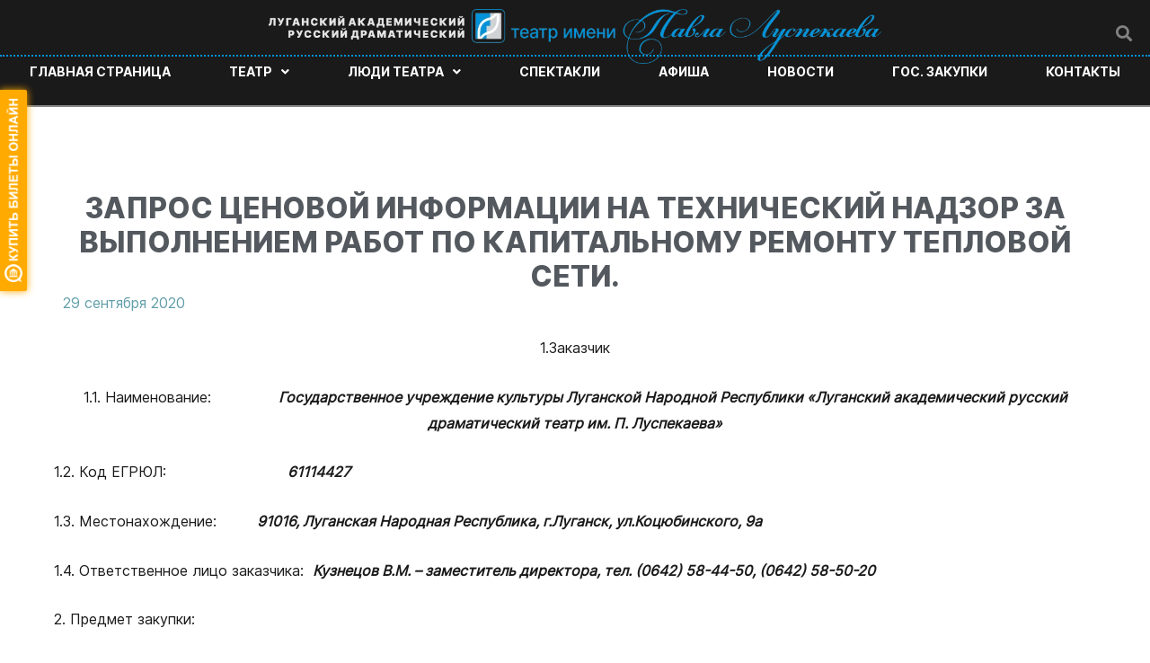

--- FILE ---
content_type: text/html; charset=UTF-8
request_url: https://theaterluspekaev.com/zapros-czenovoj-informaczii-na-tehnicheskij-nadzor-za-vypolneniem-rabot-po-kapitalnomu-remontu-teplovoj-seti-2/
body_size: 10622
content:
<!DOCTYPE html><html lang="ru-RU"
 prefix="og: https://ogp.me/ns#" ><head><meta charset="UTF-8"><meta name="viewport" content="width=device-width, initial-scale=1"><link rel="profile" href="https://gmpg.org/xfn/11"><link media="all" href="https://theaterluspekaev.com/wp-content/cache/autoptimize/css/autoptimize_b8e306ae0fd4a012ceb0b9fd87148efe.css" rel="stylesheet" /><title>ЗАПРОС ЦЕНОВОЙ ИНФОРМАЦИИ НА ТЕХНИЧЕСКИЙ НАДЗОР ЗА ВЫПОЛНЕНИЕМ РАБОТ ПО КАПИТАЛЬНОМУ РЕМОНТУ ТЕПЛОВОЙ СЕТИ. | Луганский академический русский драматический театр имени Павла Луспекаева</title><meta name="description"  content="1.Заказчик 1.1. Наименование: Государственное учреждение культуры Луганской Народной Республики «Луганский академический русский драматический театр им. П." /> <script type="application/ld+json" class="aioseop-schema">{"@context":"https://schema.org","@graph":[{"@type":"Organization","@id":"https://theaterluspekaev.com/#organization","url":"https://theaterluspekaev.com/","name":"ГУК ЛНР «Луганский академический русский драматический театр имени П. Луспекаева»","sameAs":["https://vk.com/rus_dram_teatr ","https://www.facebook.com/groups/rus.dram.teatr/ ","https://www.instagram.com/rus_dram_teatr/"],"contactPoint":{"@type":"ContactPoint","telephone":"++38-0642-50-11-43","contactType":"sales"}},{"@type":"WebSite","@id":"https://theaterluspekaev.com/#website","url":"https://theaterluspekaev.com/","name":"Луганский академический русский драматический театр имени Павла Луспекаева","publisher":{"@id":"https://theaterluspekaev.com/#organization"},"potentialAction":{"@type":"SearchAction","target":"https://theaterluspekaev.com/?s={search_term_string}","query-input":"required name=search_term_string"}},{"@type":"WebPage","@id":"https://theaterluspekaev.com/zapros-czenovoj-informaczii-na-tehnicheskij-nadzor-za-vypolneniem-rabot-po-kapitalnomu-remontu-teplovoj-seti-2/#webpage","url":"https://theaterluspekaev.com/zapros-czenovoj-informaczii-na-tehnicheskij-nadzor-za-vypolneniem-rabot-po-kapitalnomu-remontu-teplovoj-seti-2/","inLanguage":"ru-RU","name":"ЗАПРОС ЦЕНОВОЙ ИНФОРМАЦИИ НА ТЕХНИЧЕСКИЙ НАДЗОР ЗА ВЫПОЛНЕНИЕМ РАБОТ ПО КАПИТАЛЬНОМУ РЕМОНТУ ТЕПЛОВОЙ СЕТИ.","isPartOf":{"@id":"https://theaterluspekaev.com/#website"},"breadcrumb":{"@id":"https://theaterluspekaev.com/zapros-czenovoj-informaczii-na-tehnicheskij-nadzor-za-vypolneniem-rabot-po-kapitalnomu-remontu-teplovoj-seti-2/#breadcrumblist"},"datePublished":"2020-09-29T12:38:15+03:00","dateModified":"2020-09-29T12:38:18+03:00"},{"@type":"Article","@id":"https://theaterluspekaev.com/zapros-czenovoj-informaczii-na-tehnicheskij-nadzor-za-vypolneniem-rabot-po-kapitalnomu-remontu-teplovoj-seti-2/#article","isPartOf":{"@id":"https://theaterluspekaev.com/zapros-czenovoj-informaczii-na-tehnicheskij-nadzor-za-vypolneniem-rabot-po-kapitalnomu-remontu-teplovoj-seti-2/#webpage"},"author":{"@id":"https://theaterluspekaev.com/author/admin/#author"},"headline":"ЗАПРОС ЦЕНОВОЙ ИНФОРМАЦИИ НА ТЕХНИЧЕСКИЙ НАДЗОР ЗА ВЫПОЛНЕНИЕМ РАБОТ ПО КАПИТАЛЬНОМУ РЕМОНТУ ТЕПЛОВОЙ СЕТИ.","datePublished":"2020-09-29T12:38:15+03:00","dateModified":"2020-09-29T12:38:18+03:00","commentCount":0,"mainEntityOfPage":{"@id":"https://theaterluspekaev.com/zapros-czenovoj-informaczii-na-tehnicheskij-nadzor-za-vypolneniem-rabot-po-kapitalnomu-remontu-teplovoj-seti-2/#webpage"},"publisher":{"@id":"https://theaterluspekaev.com/#organization"},"articleSection":"Государственные закупки"},{"@type":"Person","@id":"https://theaterluspekaev.com/author/admin/#author","name":"admin","sameAs":[],"image":{"@type":"ImageObject","@id":"https://theaterluspekaev.com/#personlogo","url":"https://secure.gravatar.com/avatar/c975fb935c47c634fa48af339655aedc?s=96&d=mm&r=g","width":96,"height":96,"caption":"admin"}},{"@type":"BreadcrumbList","@id":"https://theaterluspekaev.com/zapros-czenovoj-informaczii-na-tehnicheskij-nadzor-za-vypolneniem-rabot-po-kapitalnomu-remontu-teplovoj-seti-2/#breadcrumblist","itemListElement":[{"@type":"ListItem","position":1,"item":{"@type":"WebPage","@id":"https://theaterluspekaev.com/","url":"https://theaterluspekaev.com/","name":"Луганский академический русский драматический театр имени Павла Луспекаева"}},{"@type":"ListItem","position":2,"item":{"@type":"WebPage","@id":"https://theaterluspekaev.com/zapros-czenovoj-informaczii-na-tehnicheskij-nadzor-za-vypolneniem-rabot-po-kapitalnomu-remontu-teplovoj-seti-2/","url":"https://theaterluspekaev.com/zapros-czenovoj-informaczii-na-tehnicheskij-nadzor-za-vypolneniem-rabot-po-kapitalnomu-remontu-teplovoj-seti-2/","name":"ЗАПРОС ЦЕНОВОЙ ИНФОРМАЦИИ НА ТЕХНИЧЕСКИЙ НАДЗОР ЗА ВЫПОЛНЕНИЕМ РАБОТ ПО КАПИТАЛЬНОМУ РЕМОНТУ ТЕПЛОВОЙ СЕТИ."}}]}]}</script> <link rel="canonical" href="https://theaterluspekaev.com/zapros-czenovoj-informaczii-na-tehnicheskij-nadzor-za-vypolneniem-rabot-po-kapitalnomu-remontu-teplovoj-seti-2/" /><meta property="og:type" content="activity" /><meta property="og:title" content="ЗАПРОС ЦЕНОВОЙ ИНФОРМАЦИИ НА ТЕХНИЧЕСКИЙ НАДЗОР ЗА ВЫПОЛНЕНИЕМ РАБОТ ПО КАПИТАЛЬНОМУ РЕМОНТУ ТЕПЛОВОЙ СЕТИ. | Луганский академический русский драматический театр имени Павла Луспекаева" /><meta property="og:description" content="1.Заказчик 1.1. Наименование: Государственное учреждение культуры Луганской Народной Республики «Луганский академический русский драматический театр им. П. Луспекаева» 1.2. Код ЕГРЮЛ: 61114427 1.3. Ме" /><meta property="og:url" content="https://theaterluspekaev.com/zapros-czenovoj-informaczii-na-tehnicheskij-nadzor-za-vypolneniem-rabot-po-kapitalnomu-remontu-teplovoj-seti-2/" /><meta property="og:site_name" content="Луганский академический русский драматический театр имени Павла Луспекаева" /><meta property="og:image" content="https://theaterluspekaev.com/wp-content/plugins/all-in-one-seo-pack/images/default-user-image.png" /><meta property="og:image:secure_url" content="https://theaterluspekaev.com/wp-content/plugins/all-in-one-seo-pack/images/default-user-image.png" /><meta name="twitter:card" content="summary" /><meta name="twitter:title" content="ЗАПРОС ЦЕНОВОЙ ИНФОРМАЦИИ НА ТЕХНИЧЕСКИЙ НАДЗОР ЗА ВЫПОЛНЕНИЕМ РАБОТ П" /><meta name="twitter:description" content="1.Заказчик 1.1. Наименование: Государственное учреждение культуры Луганской Народной Республики «Луганский академический русский драматический театр им. П. Луспекаева» 1.2. Код ЕГРЮЛ: 61114427 1.3. Ме" /><meta name="twitter:image" content="https://theaterluspekaev.com/wp-content/plugins/all-in-one-seo-pack/images/default-user-image.png" /><link rel="alternate" type="application/rss+xml" title="Луганский академический русский драматический театр имени Павла Луспекаева &raquo; Лента" href="https://theaterluspekaev.com/feed/" /><link rel="alternate" type="application/rss+xml" title="Луганский академический русский драматический театр имени Павла Луспекаева &raquo; Лента комментариев" href="https://theaterluspekaev.com/comments/feed/" /> <script id='jquery-core-js-extra'>var EVPL = {"ajaxurl":"https:\/\/theaterluspekaev.com\/wp-admin\/admin-ajax.php","wpurl":"https:\/\/theaterluspekaev.com","cart_page":"https:\/\/theaterluspekaev.com\/stranicza-oformleniya-zakaza\/","cart_limit":"10","post_ID":"4431","user_hash":"89a7fe7cf963330fe50482ddb8b209c4","is_mobile":"0"};</script> <script src='https://theaterluspekaev.com/wp-includes/js/jquery/jquery.js?ver=1.12.4-wp' id='jquery-core-js'></script> <script src='https://theaterluspekaev.com/wp-content/plugins/modern-events-calendar-lite/assets/js/jquery.typewatch.js?ver=5.5.1' id='mec-typekit-script-js'></script> <script id='mec-frontend-script-js-extra'>var mecdata = {"day":"\u0434\u0435\u043d\u044c","days":"\u0434\u043d\u0438","hour":"\u0447\u0430\u0441","hours":"\u0447\u0430\u0441\u044b","minute":"\u043c\u0438\u043d\u0443\u0442\u0430","minutes":"\u043c\u0438\u043d\u0443\u0442\u044b","second":"\u0441\u0435\u043a\u0443\u043d\u0434\u0430","seconds":"\u0441\u0435\u043a\u0443\u043d\u0434\u044b","elementor_edit_mode":"no","recapcha_key":"","ajax_url":"https:\/\/theaterluspekaev.com\/wp-admin\/admin-ajax.php","fes_nonce":"f5f1fadeed","current_year":"2026","current_month":"01","datepicker_format":"dd.mm.yy&d.m.Y"};</script> <!--[if IE]> <script src='https://theaterluspekaev.com/wp-content/themes/astra/assets/js/minified/flexibility.min.js?ver=2.5.5' id='astra-flexibility-js'></script> <script id='astra-flexibility-js-after'>flexibility(document.documentElement);</script> <![endif]--><link rel="https://api.w.org/" href="https://theaterluspekaev.com/wp-json/" /><link rel="alternate" type="application/json" href="https://theaterluspekaev.com/wp-json/wp/v2/posts/4431" /><link rel="EditURI" type="application/rsd+xml" title="RSD" href="https://theaterluspekaev.com/xmlrpc.php?rsd" /><link rel="wlwmanifest" type="application/wlwmanifest+xml" href="https://theaterluspekaev.com/wp-includes/wlwmanifest.xml" /><link rel='prev' title='Луганский академический русский драматический театр имени П. Луспекаева продолжает реализовывать проект «Культурная среда»' href='https://theaterluspekaev.com/luganskij-akademicheskij-russkij-dramaticheskij-teatr-imeni-p-luspekaeva-prodolzhaet-realizovyvat-proekt-kulturnaya-sreda/' /><link rel='next' title='ЗАПРОС ЦЕНОВОЙ ИНФОРМАЦИИ НА ПРИОБРЕТЕНИЕ ДЕЗИНФИЦИРУЮЩИХ СРЕДСТВ.' href='https://theaterluspekaev.com/zapros-czenovoj-informaczii-na-priobretenie-dezinficziruyushhih-sredstv/' /><meta name="generator" content="WordPress 5.5.1" /><link rel='shortlink' href='https://theaterluspekaev.com/?p=4431' /><link rel="alternate" type="application/json+oembed" href="https://theaterluspekaev.com/wp-json/oembed/1.0/embed?url=https%3A%2F%2Ftheaterluspekaev.com%2Fzapros-czenovoj-informaczii-na-tehnicheskij-nadzor-za-vypolneniem-rabot-po-kapitalnomu-remontu-teplovoj-seti-2%2F" /><link rel="alternate" type="text/xml+oembed" href="https://theaterluspekaev.com/wp-json/oembed/1.0/embed?url=https%3A%2F%2Ftheaterluspekaev.com%2Fzapros-czenovoj-informaczii-na-tehnicheskij-nadzor-za-vypolneniem-rabot-po-kapitalnomu-remontu-teplovoj-seti-2%2F&#038;format=xml" /><style type="text/css">@font-face { font-family:Inter-Black;src:url(https://theaterluspekaev.com/wp-content/uploads/2020/09/inter-black.woff2) format('woff2'), url(https://theaterluspekaev.com/wp-content/uploads/2020/09/inter-black.woff) format('woff'), url(https://theaterluspekaev.com/wp-content/uploads/2020/09/inter-black.ttf) format('truetype');font-display: auto;}@font-face { font-family:Inter-Bold;src:url(https://theaterluspekaev.com/wp-content/uploads/2020/09/inter-bold.woff2) format('woff2'), url(https://theaterluspekaev.com/wp-content/uploads/2020/09/inter-bold.woff) format('woff'), url(https://theaterluspekaev.com/wp-content/uploads/2020/09/inter-bold.ttf) format('truetype');font-display: auto;}@font-face { font-family:Inter-ExtraBold;src:url(https://theaterluspekaev.com/wp-content/uploads/2020/09/inter-extrabold.woff2) format('woff2'), url(https://theaterluspekaev.com/wp-content/uploads/2020/09/inter-extrabold.woff) format('woff'), url(https://theaterluspekaev.com/wp-content/uploads/2020/09/inter-extrabold.ttf) format('truetype');font-display: auto;}@font-face { font-family:Inter-Medium;src:url(https://theaterluspekaev.com/wp-content/uploads/2020/09/inter-medium.woff2) format('woff2'), url(https://theaterluspekaev.com/wp-content/uploads/2020/09/inter-medium.woff) format('woff'), url(https://theaterluspekaev.com/wp-content/uploads/2020/09/inter-medium.ttf) format('truetype');font-display: auto;}@font-face { font-family:Inter-Regular;src:url(https://theaterluspekaev.com/wp-content/uploads/2020/09/inter-regular.woff2) format('woff2'), url(https://theaterluspekaev.com/wp-content/uploads/2020/09/inter-regular.woff) format('woff'), url(https://theaterluspekaev.com/wp-content/uploads/2020/09/inter-regular.ttf) format('truetype');font-display: auto;}@font-face { font-family:Inter-SemiBold;src:url(https://theaterluspekaev.com/wp-content/uploads/2020/09/inter-semibold.woff2) format('woff2'), url(https://theaterluspekaev.com/wp-content/uploads/2020/09/inter-semibold.woff) format('woff'), url(https://theaterluspekaev.com/wp-content/uploads/2020/09/inter-semibold.ttf) format('truetype');font-display: auto;}@font-face { font-family:Inter-Thin;src:url(https://theaterluspekaev.com/wp-content/uploads/2020/09/inter-thinbeta.woff2) format('woff2'), url(https://theaterluspekaev.com/wp-content/uploads/2020/09/inter-thinbeta.woff) format('woff'), url(https://theaterluspekaev.com/wp-content/uploads/2020/09/inter-thinbeta.ttf) format('truetype');font-display: auto;}</style> <script type="text/javascript" >(function (d, w, c) {
        (w[c] = w[c] || []).push(function() {
            try {
                w.yaCounter67387465 = new Ya.Metrika({
                    id:67387465,
                    clickmap:true,
                    trackLinks:true,
                    accurateTrackBounce:true
                });
            } catch(e) { }
        });

        var n = d.getElementsByTagName("script")[0],
            s = d.createElement("script"),
            f = function () { n.parentNode.insertBefore(s, n); };
        s.type = "text/javascript";
        s.async = true;
        s.src = "https://mc.yandex.ru/metrika/watch.js";

        if (w.opera == "[object Opera]") {
            d.addEventListener("DOMContentLoaded", f, false);
        } else { f(); }
    })(document, window, "yandex_metrika_callbacks");</script> <noscript><div><img src="https://mc.yandex.ru/watch/67387465" style="position:absolute; left:-9999px;" alt="" /></div></noscript><link rel="icon" href="https://theaterluspekaev.com/wp-content/uploads/2020/08/cropped-v3-32x32.png" sizes="32x32" /><link rel="icon" href="https://theaterluspekaev.com/wp-content/uploads/2020/08/cropped-v3-192x192.png" sizes="192x192" /><link rel="apple-touch-icon" href="https://theaterluspekaev.com/wp-content/uploads/2020/08/cropped-v3-180x180.png" /><meta name="msapplication-TileImage" content="https://theaterluspekaev.com/wp-content/uploads/2020/08/cropped-v3-270x270.png" /></head><body data-rsssl=1 itemtype='https://schema.org/Blog' itemscope='itemscope' class="post-template-default single single-post postid-4431 single-format-standard ehf-header ehf-footer ehf-template-astra ehf-stylesheet-astra ast-desktop ast-separate-container ast-two-container ast-no-sidebar astra-2.5.5 ast-header-custom-item-inside ast-blog-single-style-1 ast-single-post ast-mobile-inherit-site-logo ast-inherit-site-logo-transparent ast-theme-transparent-header ast-normal-title-enabled elementor-default elementor-kit-3505">  <script type='text/javascript'>if (typeof qt_params == 'undefined') { var qt_params = []; } qt_params.push({color:'ffaa00',align:'left',indent:100,width:20,radius:2,alias:'lugansk-teatr-luspekaeva',image:'buy-online'});(function(){var s=document.createElement('script');s.type='text/javascript';s.async=true;s.src='https://quicktickets.ru/script/button5.js?'+Math.random();var ss=document.getElementsByTagName('script')[0];ss.parentNode.insertBefore(s, ss);})();</script> <div 
 class="hfeed site" id="page"> <a class="skip-link screen-reader-text" href="#content">Перейти к содержимому</a><header id="masthead" itemscope="itemscope" itemtype="https://schema.org/WPHeader"><p class="main-title bhf-hidden" itemprop="headline"><a href="https://theaterluspekaev.com" title="Луганский академический русский драматический театр имени Павла Луспекаева" rel="home">Луганский академический русский драматический театр имени Павла Луспекаева</a></p><div data-elementor-type="wp-post" data-elementor-id="50" class="elementor elementor-50" data-elementor-settings="[]"><div class="elementor-section-wrap"><section class="elementor-section elementor-top-section elementor-element elementor-element-0c8c10b elementor-section-content-middle elementor-section-boxed elementor-section-height-default elementor-section-height-default" data-id="0c8c10b" data-element_type="section" data-settings="{&quot;background_background&quot;:&quot;classic&quot;}"><div class="elementor-container elementor-column-gap-default"><div class="elementor-column elementor-col-25 elementor-top-column elementor-element elementor-element-051e979" data-id="051e979" data-element_type="column"><div class="elementor-widget-wrap"></div></div><div class="elementor-column elementor-col-25 elementor-top-column elementor-element elementor-element-c8e50db" data-id="c8e50db" data-element_type="column"><div class="elementor-widget-wrap elementor-element-populated"><div class="elementor-element elementor-element-b23440d elementor-widget elementor-widget-site-logo" data-id="b23440d" data-element_type="widget" data-widget_type="site-logo.default"><div class="elementor-widget-container"><div class="hfe-site-logo"> <a data-elementor-open-lightbox=""  class='elementor-clickable' href="https://theaterluspekaev.com"><div class="hfe-site-logo-set"><div class="hfe-site-logo-container"> <img class="hfe-site-logo-img elementor-animation-"  src="https://theaterluspekaev.com/wp-content/uploads/2020/07/zagolovok_01.png"/></div></div> </a></div></div></div></div></div><div class="elementor-column elementor-col-50 elementor-top-column elementor-element elementor-element-11b8fba elementor-hidden-tablet elementor-hidden-phone" data-id="11b8fba" data-element_type="column"><div class="elementor-widget-wrap elementor-element-populated"><div class="elementor-element elementor-element-dded4b3 hfe-search-layout-icon elementor-widget elementor-widget-hfe-search-button" data-id="dded4b3" data-element_type="widget" data-widget_type="hfe-search-button.default"><div class="elementor-widget-container"><form class="hfe-search-button-wrapper" role="search" action="https://theaterluspekaev.com" method="get"><div class = "hfe-search-icon-toggle"> <input placeholder="" class="hfe-search-form__input" type="search" name="s" title="Search" value=""> <i class="fas fa-search" aria-hidden="true"></i></div></form></div></div></div></div></div></section><section class="elementor-section elementor-top-section elementor-element elementor-element-01d646a elementor-section-stretched elementor-section-full_width elementor-hidden-tablet elementor-hidden-phone elementor-section-height-default elementor-section-height-default" data-id="01d646a" data-element_type="section" data-settings="{&quot;stretch_section&quot;:&quot;section-stretched&quot;,&quot;background_background&quot;:&quot;classic&quot;}"><div class="elementor-container elementor-column-gap-no"><div class="elementor-column elementor-col-100 elementor-top-column elementor-element elementor-element-b8f5c05" data-id="b8f5c05" data-element_type="column"><div class="elementor-widget-wrap elementor-element-populated"><div class="elementor-element elementor-element-bb031d3 elementor-widget elementor-widget-divider" data-id="bb031d3" data-element_type="widget" data-widget_type="divider.default"><div class="elementor-widget-container"><div class="elementor-divider"> <span class="elementor-divider-separator"> </span></div></div></div></div></div></div></section><section class="elementor-section elementor-top-section elementor-element elementor-element-f7305f6 elementor-section-content-middle elementor-section-boxed elementor-section-height-default elementor-section-height-default" data-id="f7305f6" data-element_type="section" data-settings="{&quot;background_background&quot;:&quot;classic&quot;}"><div class="elementor-container elementor-column-gap-no"><div class="elementor-column elementor-col-100 elementor-top-column elementor-element elementor-element-4c07e78" data-id="4c07e78" data-element_type="column"><div class="elementor-widget-wrap elementor-element-populated"><div class="elementor-element elementor-element-de40b97 hfe-nav-menu__align-justify hfe-submenu-icon-arrow hfe-submenu-animation-none hfe-nav-menu__breakpoint-tablet elementor-widget elementor-widget-navigation-menu" data-id="de40b97" data-element_type="widget" data-widget_type="navigation-menu.default"><div class="elementor-widget-container"><div class="hfe-nav-menu hfe-layout-horizontal hfe-nav-menu-layout horizontal hfe-pointer__none" data-layout="horizontal"><div class="hfe-nav-menu__toggle elementor-clickable"><div class="hfe-nav-menu-icon"> <i aria-hidden="true" tabindex="0" class="fas fa-align-justify"></i></div></div><nav class="hfe-nav-menu__layout-horizontal hfe-nav-menu__submenu-arrow" data-toggle-icon="&lt;i aria-hidden=&quot;true&quot; tabindex=&quot;0&quot; class=&quot;fas fa-align-justify&quot;&gt;&lt;/i&gt;" data-close-icon="&lt;i aria-hidden=&quot;true&quot; tabindex=&quot;0&quot; class=&quot;far fa-window-close&quot;&gt;&lt;/i&gt;" data-full-width="yes"><ul id="menu-1-de40b97" class="hfe-nav-menu"><li id="menu-item-42" class="menu-item menu-item-type-post_type menu-item-object-page menu-item-home parent hfe-creative-menu"><a href="https://theaterluspekaev.com/" class = "hfe-menu-item">Главная страница</a></li><li id="menu-item-2916" class="menu-item menu-item-type-custom menu-item-object-custom menu-item-has-children parent hfe-has-submenu hfe-creative-menu"><div class="hfe-has-submenu-container"><a href="#" class = "hfe-menu-item">Театр<span class='hfe-menu-toggle sub-arrow hfe-menu-child-0'><i class='fa'></i></span></a></div><ul class="sub-menu"><li id="menu-item-70" class="menu-item menu-item-type-post_type menu-item-object-page hfe-creative-menu"><a href="https://theaterluspekaev.com/istoriya/" class = "hfe-sub-menu-item">История</a></li><li id="menu-item-69" class="menu-item menu-item-type-post_type menu-item-object-page hfe-creative-menu"><a href="https://theaterluspekaev.com/pressa/" class = "hfe-sub-menu-item">Пресса</a></li><li id="menu-item-2918" class="menu-item menu-item-type-custom menu-item-object-custom menu-item-has-children hfe-has-submenu hfe-creative-menu"><div class="hfe-has-submenu-container"><a href="#" class = "hfe-sub-menu-item">Проекты<span class='hfe-menu-toggle sub-arrow hfe-menu-child-1'><i class='fa'></i></span></a></div><ul class="sub-menu"><li id="menu-item-76" class="menu-item menu-item-type-post_type menu-item-object-page hfe-creative-menu"><a href="https://theaterluspekaev.com/festival-gospozha-udacha/" class = "hfe-sub-menu-item">Фестиваль «Госпожа удача»</a></li><li id="menu-item-75" class="menu-item menu-item-type-post_type menu-item-object-page hfe-creative-menu"><a href="https://theaterluspekaev.com/kulturnaya-sreda/" class = "hfe-sub-menu-item">Культурная среда</a></li><li id="menu-item-5623" class="menu-item menu-item-type-post_type menu-item-object-page hfe-creative-menu"><a href="https://theaterluspekaev.com/tele-versii-spektaklej/" class = "hfe-sub-menu-item">Телеверсии спектаклей</a></li></ul></li><li id="menu-item-67" class="menu-item menu-item-type-post_type menu-item-object-page hfe-creative-menu"><a href="https://theaterluspekaev.com/pravila-poseshheniya/" class = "hfe-sub-menu-item">Правила посещения</a></li><li id="menu-item-2917" class="menu-item menu-item-type-custom menu-item-object-custom menu-item-has-children hfe-has-submenu hfe-creative-menu"><div class="hfe-has-submenu-container"><a href="#" class = "hfe-sub-menu-item">Документы театра<span class='hfe-menu-toggle sub-arrow hfe-menu-child-1'><i class='fa'></i></span></a></div><ul class="sub-menu"><li id="menu-item-186" class="menu-item menu-item-type-post_type menu-item-object-page hfe-creative-menu"><a href="https://theaterluspekaev.com/dokumenty-teatra/" class = "hfe-sub-menu-item">Документы театра</a></li><li id="menu-item-185" class="menu-item menu-item-type-post_type menu-item-object-page hfe-creative-menu"><a href="https://theaterluspekaev.com/tehnicheskie-dannye/" class = "hfe-sub-menu-item">Технические данные</a></li></ul></li></ul></li><li id="menu-item-2919" class="menu-item menu-item-type-custom menu-item-object-custom menu-item-has-children parent hfe-has-submenu hfe-creative-menu"><div class="hfe-has-submenu-container"><a href="#" class = "hfe-menu-item">Люди театра<span class='hfe-menu-toggle sub-arrow hfe-menu-child-0'><i class='fa'></i></span></a></div><ul class="sub-menu"><li id="menu-item-85" class="menu-item menu-item-type-post_type menu-item-object-page hfe-creative-menu"><a href="https://theaterluspekaev.com/rukovodstvo/" class = "hfe-sub-menu-item">Руководство</a></li><li id="menu-item-84" class="menu-item menu-item-type-post_type menu-item-object-page hfe-creative-menu"><a href="https://theaterluspekaev.com/hudozhestvenno-postanovochnaya-chast/" class = "hfe-sub-menu-item">Художественно-постановочная часть</a></li><li id="menu-item-83" class="menu-item menu-item-type-post_type menu-item-object-page hfe-creative-menu"><a href="https://theaterluspekaev.com/artisty/" class = "hfe-sub-menu-item">Артисты</a></li></ul></li><li id="menu-item-1533" class="menu-item menu-item-type-post_type menu-item-object-page parent hfe-creative-menu"><a href="https://theaterluspekaev.com/spektakli/" class = "hfe-menu-item">Спектакли</a></li><li id="menu-item-44" class="menu-item menu-item-type-post_type menu-item-object-page parent hfe-creative-menu"><a href="https://theaterluspekaev.com/afisha/" class = "hfe-menu-item">Афиша</a></li><li id="menu-item-43" class="menu-item menu-item-type-post_type menu-item-object-page parent hfe-creative-menu"><a href="https://theaterluspekaev.com/novosti/" class = "hfe-menu-item">Новости</a></li><li id="menu-item-45" class="menu-item menu-item-type-post_type menu-item-object-page parent hfe-creative-menu"><a href="https://theaterluspekaev.com/gos-zakupki/" class = "hfe-menu-item">Гос. закупки</a></li><li id="menu-item-46" class="menu-item menu-item-type-post_type menu-item-object-page parent hfe-creative-menu"><a href="https://theaterluspekaev.com/kontakty/" class = "hfe-menu-item">Контакты</a></li></ul></nav></div></div></div><div class="elementor-element elementor-element-2b47de4 elementor-widget elementor-widget-html" data-id="2b47de4" data-element_type="widget" data-widget_type="html.default"><div class="elementor-widget-container"></div></div></div></div></div></section></div></div></header><div id="content" class="site-content"><div class="ast-container"><div id="primary" class="content-area primary"><main id="main" class="site-main"><article 
 class="post-4431 post type-post status-publish format-standard hentry category-gosudarstvennye-zakupki ast-article-single" id="post-4431" itemtype="https://schema.org/CreativeWork" itemscope="itemscope"><div class="ast-post-format- ast-no-thumb single-layout-1"><header class="entry-header ast-no-thumbnail"><div class="ast-single-post-order"><h1 class="entry-title" itemprop="headline">ЗАПРОС ЦЕНОВОЙ ИНФОРМАЦИИ НА ТЕХНИЧЕСКИЙ НАДЗОР ЗА ВЫПОЛНЕНИЕМ РАБОТ ПО КАПИТАЛЬНОМУ РЕМОНТУ ТЕПЛОВОЙ СЕТИ.</h1><div class="entry-meta"><span class="posted-on"><span class="published" itemprop="datePublished"> 29 сентября 2020</span><span class="updated" itemprop="dateModified"> 29 сентября 2020</span></span></div></div></header><div class="entry-content clear" 
 itemprop="text"	><p class="has-text-align-center">1.Заказчик</p><p class="has-text-align-center">1.1. Наименование:               <strong><em>Государственное учреждение культуры Луганской Народной Республики «Луганский академический русский драматический театр им. П. Луспекаева»</em></strong></p><p>1.2. Код ЕГРЮЛ:&nbsp;&nbsp;&nbsp;&nbsp;&nbsp;&nbsp;&nbsp;&nbsp;&nbsp;&nbsp;&nbsp;&nbsp;&nbsp;&nbsp;&nbsp;&nbsp;&nbsp; &nbsp;&nbsp;&nbsp;&nbsp;&nbsp;&nbsp;&nbsp;&nbsp; <strong><em>61114427</em></strong></p><p>1.3. Местонахождение:&nbsp;&nbsp;&nbsp;&nbsp;&nbsp;&nbsp;&nbsp;&nbsp; <strong><em>91016, Луганская Народная Республика, г.Луганск, ул.Коцюбинского, 9а</em></strong></p><p>1.4. Ответственное лицо заказчика:&nbsp; <strong><em>Кузнецов В.М. – заместитель директора, тел. (0642) 58-44-50, (0642) 58-50-20</em></strong></p><p>2. Предмет закупки:</p><figure class="wp-block-table"><table><tbody><tr><td><strong>№<br>п/п</strong></td><td class="has-text-align-center" data-align="center"> <strong>Наименование</strong></td><td><strong>ед.<br>изм.</strong></td><td><strong>Кол-<br>во</strong></td></tr><tr><td>1</td><td class="has-text-align-center" data-align="center">Технический надзор за выполнением работ по капитальному ремонту тепловой сети от ТК20а до ТК20 ГУК ЛНР «ЛАРДТ им.П.Луспекаева» по адресу: г.Луганск, ул.Коцюбинского, 9а (итог глав 1-9 сводно-сметного расчета составляет 687,531 тыс. рос.руб.)</td><td>усл.</td><td>1</td></tr></tbody></table></figure><p>3. Срок оказания услуг:<strong><em> до 25.12.2020 года.</em></strong></p><p>4. Порядок расчетов: Заказчик обязуется принять услуги путем подписания акта выполненных работ, оплатить услуги в соответствии с договором и при наличии бюджетного финансирования.</p><p>5. Исполнитель гарантирует качество услуг. Исполнитель обеспечивает неразглашение конфиденциальной информации и персональных данных, которые Исполнителю стали известны в процессе оказания услуг.</p><p>Исполнитель обязуется для оказания услуг привлекать высококвалифицированных специалистов и гарантировать высокий профессиональный уровень оказания услуг.</p><p>Качество услуг по осуществлению технического надзора должно соответствовать требованиям постановления Совета Министров Луганской Народной Республики от 11.07.2017 №428/17 (с изменениями) «Порядок осуществления технического надзора во время строительства архитектуры», действующих Государственных сметных норм, проектно-сметной документации.</p><p>6. Срок действия предлагаемой цены: <strong><em>до 31.12. 2020 года.</em></strong></p><p>7. Срок предоставления ценовой информации: <strong><em>до 02.10.2020 года включительно.</em></strong></p><p>8. Порядок предоставления информации: <strong><em>нарочно по адресу: г.Луганск, ул.Коцюбинского, 9а или на электронный адрес: zakupki_luspekaeva@mail.ru.</em></strong></p><p><strong><em>&nbsp;</em></strong>9. Проведение процедуры сбора информации не влечет за собой возникновение каких-либо обязательств Заказчика.</p><p>&nbsp;&nbsp;&nbsp;&nbsp;&nbsp;&nbsp;&nbsp;&nbsp; Обращаем Ваше внимание на то, что из ответа на запрос должны однозначно определятся цена единицы товара, общая цена договора, срок действия предлагаемой цены.</p><p>&nbsp;&nbsp;&nbsp;&nbsp;&nbsp;&nbsp;&nbsp;&nbsp; Вместе с тем просим предоставить копии следующих документов:</p><p>&#8211; свидетельство о государственной регистрации;</p><p>-устав или положение (при наличии);</p><p>-справка о взятии на учет налогоплательщика;</p><p>&#8211; специальное разрешение (при наличии).</p><p>Предложение должно быть заверено подписью уполномоченного лица и скреплено печатью (при наличии).</p></div></div></article><nav class="navigation post-navigation" role="navigation" aria-label="Записи"><h2 class="screen-reader-text">Навигация по записям</h2><div class="nav-links"><div class="nav-previous"><a href="https://theaterluspekaev.com/luganskij-akademicheskij-russkij-dramaticheskij-teatr-imeni-p-luspekaeva-prodolzhaet-realizovyvat-proekt-kulturnaya-sreda/" rel="prev"><span class="ast-left-arrow">&larr;</span> Предыдущая Запись</a></div><div class="nav-next"><a href="https://theaterluspekaev.com/zapros-czenovoj-informaczii-na-priobretenie-dezinficziruyushhih-sredstv/" rel="next">Следующая Запись <span class="ast-right-arrow">&rarr;</span></a></div></div></nav></main></div></div></div><footer itemtype="https://schema.org/WPFooter" itemscope="itemscope" id="colophon" role="contentinfo"><div class='footer-width-fixer'><div data-elementor-type="wp-post" data-elementor-id="52" class="elementor elementor-52" data-elementor-settings="[]"><div class="elementor-section-wrap"><section class="elementor-section elementor-top-section elementor-element elementor-element-390d5b4 elementor-section-content-middle elementor-section-boxed elementor-section-height-default elementor-section-height-default" data-id="390d5b4" data-element_type="section" data-settings="{&quot;background_background&quot;:&quot;classic&quot;}"><div class="elementor-container elementor-column-gap-default"><div class="elementor-column elementor-col-100 elementor-top-column elementor-element elementor-element-0995bc3" data-id="0995bc3" data-element_type="column"><div class="elementor-widget-wrap elementor-element-populated"><section class="elementor-section elementor-inner-section elementor-element elementor-element-bae4ad3 elementor-section-content-middle elementor-section-boxed elementor-section-height-default elementor-section-height-default" data-id="bae4ad3" data-element_type="section"><div class="elementor-container elementor-column-gap-default"><div class="elementor-column elementor-col-33 elementor-inner-column elementor-element elementor-element-99e1890" data-id="99e1890" data-element_type="column"><div class="elementor-widget-wrap"></div></div><div class="elementor-column elementor-col-33 elementor-inner-column elementor-element elementor-element-16ebee9" data-id="16ebee9" data-element_type="column"><div class="elementor-widget-wrap elementor-element-populated"><div class="elementor-element elementor-element-1d45056 elementor-widget elementor-widget-site-logo" data-id="1d45056" data-element_type="widget" data-widget_type="site-logo.default"><div class="elementor-widget-container"><div class="hfe-site-logo"> <a data-elementor-open-lightbox=""  class='elementor-clickable' href="https://theaterluspekaev.com"><div class="hfe-site-logo-set"><div class="hfe-site-logo-container"> <img class="hfe-site-logo-img elementor-animation-"  src="https://theaterluspekaev.com/wp-content/uploads/elementor/thumbs/logo-lardt-im-luspekaeva-ov9p1xkovmi626lyvji1250tcxc2pyqx5gn9ye9wtu.png"/></div></div> </a></div></div></div></div></div><div class="elementor-column elementor-col-33 elementor-inner-column elementor-element elementor-element-1372074" data-id="1372074" data-element_type="column"><div class="elementor-widget-wrap elementor-element-populated"><div class="elementor-element elementor-element-2939141 elementor-widget elementor-widget-text-editor" data-id="2939141" data-element_type="widget" data-widget_type="text-editor.default"><div class="elementor-widget-container"><div class="elementor-text-editor elementor-clearfix"><p><a href="https://vk.com/rus_dram_teatr" target="_blank" rel="nofollow noopener"><img class="alignnone size-full wp-image-3140" style="font-weight: inherit;" src="https://theaterluspekaev.com/wp-content/uploads/2020/07/vk.png" alt="" width="40" height="92" /></a> <a href="https://www.youtube.com/channel/UCo1ALNlpqDbdH3K_zD1dXKA/featured" target="_blank" rel="nofollow noopener"><img class="alignnone wp-image-3141 size-full" style="font-weight: inherit;" src="https://theaterluspekaev.com/wp-content/uploads/2020/07/yt.png" alt="" width="40" height="93" /></a> <span style="font-size: 16px;"> </span></p></div></div></div></div></div></div></section><section class="elementor-section elementor-inner-section elementor-element elementor-element-5cd2f69 elementor-section-content-middle elementor-section-boxed elementor-section-height-default elementor-section-height-default" data-id="5cd2f69" data-element_type="section"><div class="elementor-container elementor-column-gap-default"><div class="elementor-column elementor-col-100 elementor-inner-column elementor-element elementor-element-5053cf1" data-id="5053cf1" data-element_type="column"><div class="elementor-widget-wrap elementor-element-populated"><div class="elementor-element elementor-element-3d1e76f elementor-icon-list--layout-inline elementor-mobile-align-center elementor-align-center elementor-list-item-link-full_width elementor-widget elementor-widget-icon-list" data-id="3d1e76f" data-element_type="widget" data-widget_type="icon-list.default"><div class="elementor-widget-container"><ul class="elementor-icon-list-items elementor-inline-items"><li class="elementor-icon-list-item elementor-inline-item"> <span class="elementor-icon-list-text">© ГБУК ЛНР «Луганский академический русский драматический театр имени П. Луспекаева»</span></li></ul></div></div><div class="elementor-element elementor-element-b06b5a8 elementor-icon-list--layout-inline elementor-mobile-align-center elementor-align-center elementor-list-item-link-full_width elementor-widget elementor-widget-icon-list" data-id="b06b5a8" data-element_type="widget" data-widget_type="icon-list.default"><div class="elementor-widget-container"><ul class="elementor-icon-list-items elementor-inline-items"><li class="elementor-icon-list-item elementor-inline-item"> <span class="elementor-icon-list-text">Луганская Народная Республика, 91055, ЛНР, г. Луганск, ул. Коцюбинского 9а</span></li></ul></div></div></div></div></div></section></div></div></div></section></div></div></div></footer></div> <script type='text/javascript'>var hasJetBlogPlaylist = 0;</script> <script id='jquery-ui-datepicker-js-after'>jQuery(document).ready(function(jQuery){jQuery.datepicker.setDefaults({"closeText":"\u0417\u0430\u043a\u0440\u044b\u0442\u044c","currentText":"\u0421\u0435\u0433\u043e\u0434\u043d\u044f","monthNames":["\u042f\u043d\u0432\u0430\u0440\u044c","\u0424\u0435\u0432\u0440\u0430\u043b\u044c","\u041c\u0430\u0440\u0442","\u0410\u043f\u0440\u0435\u043b\u044c","\u041c\u0430\u0439","\u0418\u044e\u043d\u044c","\u0418\u044e\u043b\u044c","\u0410\u0432\u0433\u0443\u0441\u0442","\u0421\u0435\u043d\u0442\u044f\u0431\u0440\u044c","\u041e\u043a\u0442\u044f\u0431\u0440\u044c","\u041d\u043e\u044f\u0431\u0440\u044c","\u0414\u0435\u043a\u0430\u0431\u0440\u044c"],"monthNamesShort":["\u042f\u043d\u0432","\u0424\u0435\u0432","\u041c\u0430\u0440","\u0410\u043f\u0440","\u041c\u0430\u0439","\u0418\u044e\u043d","\u0418\u044e\u043b","\u0410\u0432\u0433","\u0421\u0435\u043d","\u041e\u043a\u0442","\u041d\u043e\u044f","\u0414\u0435\u043a"],"nextText":"\u0414\u0430\u043b\u0435\u0435","prevText":"\u041d\u0430\u0437\u0430\u0434","dayNames":["\u0412\u043e\u0441\u043a\u0440\u0435\u0441\u0435\u043d\u044c\u0435","\u041f\u043e\u043d\u0435\u0434\u0435\u043b\u044c\u043d\u0438\u043a","\u0412\u0442\u043e\u0440\u043d\u0438\u043a","\u0421\u0440\u0435\u0434\u0430","\u0427\u0435\u0442\u0432\u0435\u0440\u0433","\u041f\u044f\u0442\u043d\u0438\u0446\u0430","\u0421\u0443\u0431\u0431\u043e\u0442\u0430"],"dayNamesShort":["\u0412\u0441","\u041f\u043d","\u0412\u0442","\u0421\u0440","\u0427\u0442","\u041f\u0442","\u0421\u0431"],"dayNamesMin":["\u0412\u0441","\u041f\u043d","\u0412\u0442","\u0421\u0440","\u0427\u0442","\u041f\u0442","\u0421\u0431"],"dateFormat":"d MM yy","firstDay":1,"isRTL":false});});</script> <script id='astra-theme-js-js-extra'>var astra = {"break_point":"921","isRtl":""};</script> <script id='elementor-frontend-js-before'>var elementorFrontendConfig = {"environmentMode":{"edit":false,"wpPreview":false},"i18n":{"shareOnFacebook":"\u041f\u043e\u0434\u0435\u043b\u0438\u0442\u044c\u0441\u044f \u0432 Facebook","shareOnTwitter":"\u041f\u043e\u0434\u0435\u043b\u0438\u0442\u044c\u0441\u044f \u0432 Twitter","pinIt":"\u0417\u0430\u043f\u0438\u043d\u0438\u0442\u044c","download":"\u0421\u043a\u0430\u0447\u0430\u0442\u044c","downloadImage":"\u0421\u043a\u0430\u0447\u0430\u0442\u044c \u0438\u0437\u043e\u0431\u0440\u0430\u0436\u0435\u043d\u0438\u0435","fullscreen":"\u0412\u043e \u0432\u0435\u0441\u044c \u044d\u043a\u0440\u0430\u043d","zoom":"\u0423\u0432\u0435\u043b\u0438\u0447\u0435\u043d\u0438\u0435","share":"\u041f\u043e\u0434\u0435\u043b\u0438\u0442\u044c\u0441\u044f","playVideo":"\u041f\u0440\u043e\u0438\u0433\u0440\u0430\u0442\u044c \u0432\u0438\u0434\u0435\u043e","previous":"\u041d\u0430\u0437\u0430\u0434","next":"\u0414\u0430\u043b\u0435\u0435","close":"\u0417\u0430\u043a\u0440\u044b\u0442\u044c"},"is_rtl":false,"breakpoints":{"xs":0,"sm":480,"md":768,"lg":1025,"xl":1440,"xxl":1600},"version":"3.0.8.1","is_static":false,"legacyMode":{"elementWrappers":false},"urls":{"assets":"https:\/\/theaterluspekaev.com\/wp-content\/plugins\/elementor\/assets\/"},"settings":{"page":[],"editorPreferences":[]},"kit":{"global_image_lightbox":"yes","lightbox_enable_counter":"yes","lightbox_enable_fullscreen":"yes","lightbox_enable_zoom":"yes","lightbox_enable_share":"yes","lightbox_title_src":"title","lightbox_description_src":"description"},"post":{"id":4431,"title":"%D0%97%D0%90%D0%9F%D0%A0%D0%9E%D0%A1%20%D0%A6%D0%95%D0%9D%D0%9E%D0%92%D0%9E%D0%99%20%D0%98%D0%9D%D0%A4%D0%9E%D0%A0%D0%9C%D0%90%D0%A6%D0%98%D0%98%20%D0%9D%D0%90%20%D0%A2%D0%95%D0%A5%D0%9D%D0%98%D0%A7%D0%95%D0%A1%D0%9A%D0%98%D0%99%20%D0%9D%D0%90%D0%94%D0%97%D0%9E%D0%A0%20%D0%97%D0%90%20%D0%92%D0%AB%D0%9F%D0%9E%D0%9B%D0%9D%D0%95%D0%9D%D0%98%D0%95%D0%9C%20%D0%A0%D0%90%D0%91%D0%9E%D0%A2%20%D0%9F%D0%9E%20%D0%9A%D0%90%D0%9F%D0%98%D0%A2%D0%90%D0%9B%D0%AC%D0%9D%D0%9E%D0%9C%D0%A3%20%D0%A0%D0%95%D0%9C%D0%9E%D0%9D%D0%A2%D0%A3%20%D0%A2%D0%95%D0%9F%D0%9B%D0%9E%D0%92%D0%9E%D0%99%20%D0%A1%D0%95%D0%A2%D0%98.%20%E2%80%93%20%D0%9B%D1%83%D0%B3%D0%B0%D0%BD%D1%81%D0%BA%D0%B8%D0%B9%20%D0%B0%D0%BA%D0%B0%D0%B4%D0%B5%D0%BC%D0%B8%D1%87%D0%B5%D1%81%D0%BA%D0%B8%D0%B9%20%D1%80%D1%83%D1%81%D1%81%D0%BA%D0%B8%D0%B9%20%D0%B4%D1%80%D0%B0%D0%BC%D0%B0%D1%82%D0%B8%D1%87%D0%B5%D1%81%D0%BA%D0%B8%D0%B9%20%D1%82%D0%B5%D0%B0%D1%82%D1%80%20%D0%B8%D0%BC%D0%B5%D0%BD%D0%B8%20%D0%9F%D0%B0%D0%B2%D0%BB%D0%B0%20%D0%9B%D1%83%D1%81%D0%BF%D0%B5%D0%BA%D0%B0%D0%B5%D0%B2%D0%B0","excerpt":"","featuredImage":false}};</script> <script id='jet-elements-js-extra'>var jetElements = {"ajaxUrl":"https:\/\/theaterluspekaev.com\/wp-admin\/admin-ajax.php","isMobile":"false","templateApiUrl":"https:\/\/theaterluspekaev.com\/wp-json\/jet-elements-api\/v1\/elementor-template","devMode":"false","messages":{"invalidMail":"\u041f\u043e\u0436\u0430\u043b\u0443\u0439\u0441\u0442\u0430, \u043e\u0431\u043e\u0437\u043d\u0430\u0447\u044c\u0442\u0435 \u0434\u0435\u0439\u0441\u0442\u0432\u0438\u0442\u0435\u043b\u044c\u043d\u044b\u0439 email"}};</script> <script id='jet-blog-js-extra'>var JetBlogSettings = {"ajaxurl":"https:\/\/theaterluspekaev.com\/wp-admin\/admin-ajax.php"};</script> <script>/(trident|msie)/i.test(navigator.userAgent)&&document.getElementById&&window.addEventListener&&window.addEventListener("hashchange",function(){var t,e=location.hash.substring(1);/^[A-z0-9_-]+$/.test(e)&&(t=document.getElementById(e))&&(/^(?:a|select|input|button|textarea)$/i.test(t.tagName)||(t.tabIndex=-1),t.focus())},!1);</script>  <script defer src="https://theaterluspekaev.com/wp-content/cache/autoptimize/js/autoptimize_148e4eafe1b2b40f48d52319efeabb5b.js"></script></body></html><!-- WP Fastest Cache file was created in 0.94735789299011 seconds, on 17-01-26 10:26:30 -->